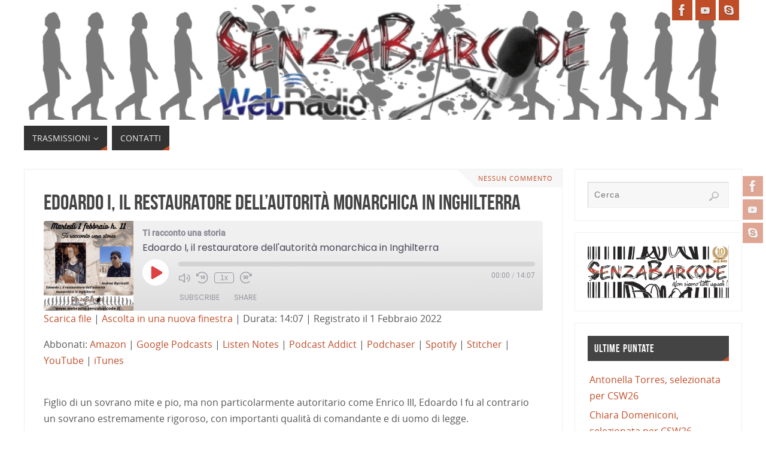

--- FILE ---
content_type: text/html; charset=UTF-8
request_url: https://webradio.senzabarcode.it/tag/edoardo-i/
body_size: 17331
content:
<!DOCTYPE html>
<html lang="it-IT">
<head>

<meta http-equiv="X-UA-Compatible" content="IE=edge,chrome=1" /><meta name="viewport" content="width=device-width, user-scalable=yes, initial-scale=1.0, minimum-scale=1.0, maximum-scale=3.0">
<meta http-equiv="Content-Type" content="text/html; charset=UTF-8" />
<link rel="profile" href="https://gmpg.org/xfn/11" />
<link rel="pingback" href="https://webradio.senzabarcode.it/xmlrpc.php" />
<meta name='robots' content='index, follow, max-image-preview:large, max-snippet:-1, max-video-preview:-1' />
	<style>img:is([sizes="auto" i], [sizes^="auto," i]) { contain-intrinsic-size: 3000px 1500px }</style>
	<!-- Jetpack Site Verification Tags -->
<meta name="google-site-verification" content="google358870956a146717" />
<meta name="msvalidate.01" content="86c8bc965a6142e49ed27f0d52f01207" />
<meta name="p:domain_verify" content="02cf59551c02c2fc30892272fa68b24f" />
<meta name="yandex-verification" content="dbd580d5aa11a43f" />

	<!-- This site is optimized with the Yoast SEO plugin v26.8 - https://yoast.com/product/yoast-seo-wordpress/ -->
	<title>Edoardo I Archivi - WebRadio</title>
	<link rel="canonical" href="https://webradio.senzabarcode.it/tag/edoardo-i/" />
	<meta property="og:locale" content="it_IT" />
	<meta property="og:type" content="article" />
	<meta property="og:title" content="Edoardo I Archivi - WebRadio" />
	<meta property="og:url" content="https://webradio.senzabarcode.it/tag/edoardo-i/" />
	<meta property="og:site_name" content="WebRadio" />
	<meta name="twitter:card" content="summary_large_image" />
	<meta name="twitter:site" content="@senzabarcode" />
	<script type="application/ld+json" class="yoast-schema-graph">{"@context":"https://schema.org","@graph":[{"@type":"CollectionPage","@id":"https://webradio.senzabarcode.it/tag/edoardo-i/","url":"https://webradio.senzabarcode.it/tag/edoardo-i/","name":"Edoardo I Archivi - WebRadio","isPartOf":{"@id":"https://webradio.senzabarcode.it/#website"},"primaryImageOfPage":{"@id":"https://webradio.senzabarcode.it/tag/edoardo-i/#primaryimage"},"image":{"@id":"https://webradio.senzabarcode.it/tag/edoardo-i/#primaryimage"},"thumbnailUrl":"https://i0.wp.com/webradio.senzabarcode.it/wp-content/uploads/2022/01/Edoardo-I-il-restauratore-dellautorita-monarchica-in-Inghilterra.png?fit=1400%2C1400&ssl=1","breadcrumb":{"@id":"https://webradio.senzabarcode.it/tag/edoardo-i/#breadcrumb"},"inLanguage":"it-IT"},{"@type":"ImageObject","inLanguage":"it-IT","@id":"https://webradio.senzabarcode.it/tag/edoardo-i/#primaryimage","url":"https://i0.wp.com/webradio.senzabarcode.it/wp-content/uploads/2022/01/Edoardo-I-il-restauratore-dellautorita-monarchica-in-Inghilterra.png?fit=1400%2C1400&ssl=1","contentUrl":"https://i0.wp.com/webradio.senzabarcode.it/wp-content/uploads/2022/01/Edoardo-I-il-restauratore-dellautorita-monarchica-in-Inghilterra.png?fit=1400%2C1400&ssl=1","width":1400,"height":1400,"caption":"Figlio di un sovrano mite e pio, ma non particolarmente autoritario come Enrico III, Edoardo I fu al contrario un sovrano rigoroso"},{"@type":"BreadcrumbList","@id":"https://webradio.senzabarcode.it/tag/edoardo-i/#breadcrumb","itemListElement":[{"@type":"ListItem","position":1,"name":"Home","item":"https://webradio.senzabarcode.it/"},{"@type":"ListItem","position":2,"name":"Edoardo I"}]},{"@type":"WebSite","@id":"https://webradio.senzabarcode.it/#website","url":"https://webradio.senzabarcode.it/","name":"WebRadio","description":"La voce di SenzaBarcode","publisher":{"@id":"https://webradio.senzabarcode.it/#organization"},"potentialAction":[{"@type":"SearchAction","target":{"@type":"EntryPoint","urlTemplate":"https://webradio.senzabarcode.it/?s={search_term_string}"},"query-input":{"@type":"PropertyValueSpecification","valueRequired":true,"valueName":"search_term_string"}}],"inLanguage":"it-IT"},{"@type":"Organization","@id":"https://webradio.senzabarcode.it/#organization","name":"WebRadio SenzaBarcode","url":"https://webradio.senzabarcode.it/","logo":{"@type":"ImageObject","inLanguage":"it-IT","@id":"https://webradio.senzabarcode.it/#/schema/logo/image/","url":"https://i1.wp.com/webradio.senzabarcode.it/wp-content/uploads/2019/10/logo-tondo-webradio.png?fit=720%2C720&ssl=1","contentUrl":"https://i1.wp.com/webradio.senzabarcode.it/wp-content/uploads/2019/10/logo-tondo-webradio.png?fit=720%2C720&ssl=1","width":720,"height":720,"caption":"WebRadio SenzaBarcode"},"image":{"@id":"https://webradio.senzabarcode.it/#/schema/logo/image/"},"sameAs":["https://www.facebook.com/WebRadioSenzaBarcode","https://x.com/senzabarcode","https://www.instagram.com/senzabarcode/","https://www.linkedin.com/in/senzabarcode-non-siamo-tutti-uguali-8262445b/","https://www.youtube.com/SenzaBarcodeChanel"]}]}</script>
	<!-- / Yoast SEO plugin. -->


<link rel='dns-prefetch' href='//secure.gravatar.com' />
<link rel='dns-prefetch' href='//stats.wp.com' />
<link rel='dns-prefetch' href='//widgets.wp.com' />
<link rel='dns-prefetch' href='//s0.wp.com' />
<link rel='dns-prefetch' href='//0.gravatar.com' />
<link rel='dns-prefetch' href='//1.gravatar.com' />
<link rel='dns-prefetch' href='//2.gravatar.com' />
<link rel='dns-prefetch' href='//jetpack.wordpress.com' />
<link rel='dns-prefetch' href='//public-api.wordpress.com' />
<link rel='preconnect' href='//i0.wp.com' />
<link rel='preconnect' href='//c0.wp.com' />
<link rel="alternate" type="application/rss+xml" title="WebRadio &raquo; Feed" href="https://webradio.senzabarcode.it/feed/" />
<link rel="alternate" type="application/rss+xml" title="WebRadio &raquo; Feed dei commenti" href="https://webradio.senzabarcode.it/comments/feed/" />
<link rel="alternate" type="application/rss+xml" title="WebRadio &raquo; Edoardo I Feed del tag" href="https://webradio.senzabarcode.it/tag/edoardo-i/feed/" />
<script type="text/javascript">
/* <![CDATA[ */
window._wpemojiSettings = {"baseUrl":"https:\/\/s.w.org\/images\/core\/emoji\/16.0.1\/72x72\/","ext":".png","svgUrl":"https:\/\/s.w.org\/images\/core\/emoji\/16.0.1\/svg\/","svgExt":".svg","source":{"concatemoji":"https:\/\/webradio.senzabarcode.it\/wp-includes\/js\/wp-emoji-release.min.js?ver=875ecf98f166c63999505b96da39b480"}};
/*! This file is auto-generated */
!function(s,n){var o,i,e;function c(e){try{var t={supportTests:e,timestamp:(new Date).valueOf()};sessionStorage.setItem(o,JSON.stringify(t))}catch(e){}}function p(e,t,n){e.clearRect(0,0,e.canvas.width,e.canvas.height),e.fillText(t,0,0);var t=new Uint32Array(e.getImageData(0,0,e.canvas.width,e.canvas.height).data),a=(e.clearRect(0,0,e.canvas.width,e.canvas.height),e.fillText(n,0,0),new Uint32Array(e.getImageData(0,0,e.canvas.width,e.canvas.height).data));return t.every(function(e,t){return e===a[t]})}function u(e,t){e.clearRect(0,0,e.canvas.width,e.canvas.height),e.fillText(t,0,0);for(var n=e.getImageData(16,16,1,1),a=0;a<n.data.length;a++)if(0!==n.data[a])return!1;return!0}function f(e,t,n,a){switch(t){case"flag":return n(e,"\ud83c\udff3\ufe0f\u200d\u26a7\ufe0f","\ud83c\udff3\ufe0f\u200b\u26a7\ufe0f")?!1:!n(e,"\ud83c\udde8\ud83c\uddf6","\ud83c\udde8\u200b\ud83c\uddf6")&&!n(e,"\ud83c\udff4\udb40\udc67\udb40\udc62\udb40\udc65\udb40\udc6e\udb40\udc67\udb40\udc7f","\ud83c\udff4\u200b\udb40\udc67\u200b\udb40\udc62\u200b\udb40\udc65\u200b\udb40\udc6e\u200b\udb40\udc67\u200b\udb40\udc7f");case"emoji":return!a(e,"\ud83e\udedf")}return!1}function g(e,t,n,a){var r="undefined"!=typeof WorkerGlobalScope&&self instanceof WorkerGlobalScope?new OffscreenCanvas(300,150):s.createElement("canvas"),o=r.getContext("2d",{willReadFrequently:!0}),i=(o.textBaseline="top",o.font="600 32px Arial",{});return e.forEach(function(e){i[e]=t(o,e,n,a)}),i}function t(e){var t=s.createElement("script");t.src=e,t.defer=!0,s.head.appendChild(t)}"undefined"!=typeof Promise&&(o="wpEmojiSettingsSupports",i=["flag","emoji"],n.supports={everything:!0,everythingExceptFlag:!0},e=new Promise(function(e){s.addEventListener("DOMContentLoaded",e,{once:!0})}),new Promise(function(t){var n=function(){try{var e=JSON.parse(sessionStorage.getItem(o));if("object"==typeof e&&"number"==typeof e.timestamp&&(new Date).valueOf()<e.timestamp+604800&&"object"==typeof e.supportTests)return e.supportTests}catch(e){}return null}();if(!n){if("undefined"!=typeof Worker&&"undefined"!=typeof OffscreenCanvas&&"undefined"!=typeof URL&&URL.createObjectURL&&"undefined"!=typeof Blob)try{var e="postMessage("+g.toString()+"("+[JSON.stringify(i),f.toString(),p.toString(),u.toString()].join(",")+"));",a=new Blob([e],{type:"text/javascript"}),r=new Worker(URL.createObjectURL(a),{name:"wpTestEmojiSupports"});return void(r.onmessage=function(e){c(n=e.data),r.terminate(),t(n)})}catch(e){}c(n=g(i,f,p,u))}t(n)}).then(function(e){for(var t in e)n.supports[t]=e[t],n.supports.everything=n.supports.everything&&n.supports[t],"flag"!==t&&(n.supports.everythingExceptFlag=n.supports.everythingExceptFlag&&n.supports[t]);n.supports.everythingExceptFlag=n.supports.everythingExceptFlag&&!n.supports.flag,n.DOMReady=!1,n.readyCallback=function(){n.DOMReady=!0}}).then(function(){return e}).then(function(){var e;n.supports.everything||(n.readyCallback(),(e=n.source||{}).concatemoji?t(e.concatemoji):e.wpemoji&&e.twemoji&&(t(e.twemoji),t(e.wpemoji)))}))}((window,document),window._wpemojiSettings);
/* ]]> */
</script>
<style id='wp-emoji-styles-inline-css' type='text/css'>

	img.wp-smiley, img.emoji {
		display: inline !important;
		border: none !important;
		box-shadow: none !important;
		height: 1em !important;
		width: 1em !important;
		margin: 0 0.07em !important;
		vertical-align: -0.1em !important;
		background: none !important;
		padding: 0 !important;
	}
</style>
<link rel='stylesheet' id='wp-block-library-css' href='https://c0.wp.com/c/6.8.3/wp-includes/css/dist/block-library/style.min.css' type='text/css' media='all' />
<style id='classic-theme-styles-inline-css' type='text/css'>
/*! This file is auto-generated */
.wp-block-button__link{color:#fff;background-color:#32373c;border-radius:9999px;box-shadow:none;text-decoration:none;padding:calc(.667em + 2px) calc(1.333em + 2px);font-size:1.125em}.wp-block-file__button{background:#32373c;color:#fff;text-decoration:none}
</style>
<link rel='stylesheet' id='mediaelement-css' href='https://c0.wp.com/c/6.8.3/wp-includes/js/mediaelement/mediaelementplayer-legacy.min.css' type='text/css' media='all' />
<link rel='stylesheet' id='wp-mediaelement-css' href='https://c0.wp.com/c/6.8.3/wp-includes/js/mediaelement/wp-mediaelement.min.css' type='text/css' media='all' />
<style id='jetpack-sharing-buttons-style-inline-css' type='text/css'>
.jetpack-sharing-buttons__services-list{display:flex;flex-direction:row;flex-wrap:wrap;gap:0;list-style-type:none;margin:5px;padding:0}.jetpack-sharing-buttons__services-list.has-small-icon-size{font-size:12px}.jetpack-sharing-buttons__services-list.has-normal-icon-size{font-size:16px}.jetpack-sharing-buttons__services-list.has-large-icon-size{font-size:24px}.jetpack-sharing-buttons__services-list.has-huge-icon-size{font-size:36px}@media print{.jetpack-sharing-buttons__services-list{display:none!important}}.editor-styles-wrapper .wp-block-jetpack-sharing-buttons{gap:0;padding-inline-start:0}ul.jetpack-sharing-buttons__services-list.has-background{padding:1.25em 2.375em}
</style>
<style id='global-styles-inline-css' type='text/css'>
:root{--wp--preset--aspect-ratio--square: 1;--wp--preset--aspect-ratio--4-3: 4/3;--wp--preset--aspect-ratio--3-4: 3/4;--wp--preset--aspect-ratio--3-2: 3/2;--wp--preset--aspect-ratio--2-3: 2/3;--wp--preset--aspect-ratio--16-9: 16/9;--wp--preset--aspect-ratio--9-16: 9/16;--wp--preset--color--black: #000000;--wp--preset--color--cyan-bluish-gray: #abb8c3;--wp--preset--color--white: #ffffff;--wp--preset--color--pale-pink: #f78da7;--wp--preset--color--vivid-red: #cf2e2e;--wp--preset--color--luminous-vivid-orange: #ff6900;--wp--preset--color--luminous-vivid-amber: #fcb900;--wp--preset--color--light-green-cyan: #7bdcb5;--wp--preset--color--vivid-green-cyan: #00d084;--wp--preset--color--pale-cyan-blue: #8ed1fc;--wp--preset--color--vivid-cyan-blue: #0693e3;--wp--preset--color--vivid-purple: #9b51e0;--wp--preset--color--bbp-white-100: #ffffff;--wp--preset--color--bbp-black-100: #000000;--wp--preset--gradient--vivid-cyan-blue-to-vivid-purple: linear-gradient(135deg,rgba(6,147,227,1) 0%,rgb(155,81,224) 100%);--wp--preset--gradient--light-green-cyan-to-vivid-green-cyan: linear-gradient(135deg,rgb(122,220,180) 0%,rgb(0,208,130) 100%);--wp--preset--gradient--luminous-vivid-amber-to-luminous-vivid-orange: linear-gradient(135deg,rgba(252,185,0,1) 0%,rgba(255,105,0,1) 100%);--wp--preset--gradient--luminous-vivid-orange-to-vivid-red: linear-gradient(135deg,rgba(255,105,0,1) 0%,rgb(207,46,46) 100%);--wp--preset--gradient--very-light-gray-to-cyan-bluish-gray: linear-gradient(135deg,rgb(238,238,238) 0%,rgb(169,184,195) 100%);--wp--preset--gradient--cool-to-warm-spectrum: linear-gradient(135deg,rgb(74,234,220) 0%,rgb(151,120,209) 20%,rgb(207,42,186) 40%,rgb(238,44,130) 60%,rgb(251,105,98) 80%,rgb(254,248,76) 100%);--wp--preset--gradient--blush-light-purple: linear-gradient(135deg,rgb(255,206,236) 0%,rgb(152,150,240) 100%);--wp--preset--gradient--blush-bordeaux: linear-gradient(135deg,rgb(254,205,165) 0%,rgb(254,45,45) 50%,rgb(107,0,62) 100%);--wp--preset--gradient--luminous-dusk: linear-gradient(135deg,rgb(255,203,112) 0%,rgb(199,81,192) 50%,rgb(65,88,208) 100%);--wp--preset--gradient--pale-ocean: linear-gradient(135deg,rgb(255,245,203) 0%,rgb(182,227,212) 50%,rgb(51,167,181) 100%);--wp--preset--gradient--electric-grass: linear-gradient(135deg,rgb(202,248,128) 0%,rgb(113,206,126) 100%);--wp--preset--gradient--midnight: linear-gradient(135deg,rgb(2,3,129) 0%,rgb(40,116,252) 100%);--wp--preset--font-size--small: 13px;--wp--preset--font-size--medium: 20px;--wp--preset--font-size--large: 36px;--wp--preset--font-size--x-large: 42px;--wp--preset--spacing--20: 0.44rem;--wp--preset--spacing--30: 0.67rem;--wp--preset--spacing--40: 1rem;--wp--preset--spacing--50: 1.5rem;--wp--preset--spacing--60: 2.25rem;--wp--preset--spacing--70: 3.38rem;--wp--preset--spacing--80: 5.06rem;--wp--preset--shadow--natural: 6px 6px 9px rgba(0, 0, 0, 0.2);--wp--preset--shadow--deep: 12px 12px 50px rgba(0, 0, 0, 0.4);--wp--preset--shadow--sharp: 6px 6px 0px rgba(0, 0, 0, 0.2);--wp--preset--shadow--outlined: 6px 6px 0px -3px rgba(255, 255, 255, 1), 6px 6px rgba(0, 0, 0, 1);--wp--preset--shadow--crisp: 6px 6px 0px rgba(0, 0, 0, 1);}:where(.is-layout-flex){gap: 0.5em;}:where(.is-layout-grid){gap: 0.5em;}body .is-layout-flex{display: flex;}.is-layout-flex{flex-wrap: wrap;align-items: center;}.is-layout-flex > :is(*, div){margin: 0;}body .is-layout-grid{display: grid;}.is-layout-grid > :is(*, div){margin: 0;}:where(.wp-block-columns.is-layout-flex){gap: 2em;}:where(.wp-block-columns.is-layout-grid){gap: 2em;}:where(.wp-block-post-template.is-layout-flex){gap: 1.25em;}:where(.wp-block-post-template.is-layout-grid){gap: 1.25em;}.has-black-color{color: var(--wp--preset--color--black) !important;}.has-cyan-bluish-gray-color{color: var(--wp--preset--color--cyan-bluish-gray) !important;}.has-white-color{color: var(--wp--preset--color--white) !important;}.has-pale-pink-color{color: var(--wp--preset--color--pale-pink) !important;}.has-vivid-red-color{color: var(--wp--preset--color--vivid-red) !important;}.has-luminous-vivid-orange-color{color: var(--wp--preset--color--luminous-vivid-orange) !important;}.has-luminous-vivid-amber-color{color: var(--wp--preset--color--luminous-vivid-amber) !important;}.has-light-green-cyan-color{color: var(--wp--preset--color--light-green-cyan) !important;}.has-vivid-green-cyan-color{color: var(--wp--preset--color--vivid-green-cyan) !important;}.has-pale-cyan-blue-color{color: var(--wp--preset--color--pale-cyan-blue) !important;}.has-vivid-cyan-blue-color{color: var(--wp--preset--color--vivid-cyan-blue) !important;}.has-vivid-purple-color{color: var(--wp--preset--color--vivid-purple) !important;}.has-black-background-color{background-color: var(--wp--preset--color--black) !important;}.has-cyan-bluish-gray-background-color{background-color: var(--wp--preset--color--cyan-bluish-gray) !important;}.has-white-background-color{background-color: var(--wp--preset--color--white) !important;}.has-pale-pink-background-color{background-color: var(--wp--preset--color--pale-pink) !important;}.has-vivid-red-background-color{background-color: var(--wp--preset--color--vivid-red) !important;}.has-luminous-vivid-orange-background-color{background-color: var(--wp--preset--color--luminous-vivid-orange) !important;}.has-luminous-vivid-amber-background-color{background-color: var(--wp--preset--color--luminous-vivid-amber) !important;}.has-light-green-cyan-background-color{background-color: var(--wp--preset--color--light-green-cyan) !important;}.has-vivid-green-cyan-background-color{background-color: var(--wp--preset--color--vivid-green-cyan) !important;}.has-pale-cyan-blue-background-color{background-color: var(--wp--preset--color--pale-cyan-blue) !important;}.has-vivid-cyan-blue-background-color{background-color: var(--wp--preset--color--vivid-cyan-blue) !important;}.has-vivid-purple-background-color{background-color: var(--wp--preset--color--vivid-purple) !important;}.has-black-border-color{border-color: var(--wp--preset--color--black) !important;}.has-cyan-bluish-gray-border-color{border-color: var(--wp--preset--color--cyan-bluish-gray) !important;}.has-white-border-color{border-color: var(--wp--preset--color--white) !important;}.has-pale-pink-border-color{border-color: var(--wp--preset--color--pale-pink) !important;}.has-vivid-red-border-color{border-color: var(--wp--preset--color--vivid-red) !important;}.has-luminous-vivid-orange-border-color{border-color: var(--wp--preset--color--luminous-vivid-orange) !important;}.has-luminous-vivid-amber-border-color{border-color: var(--wp--preset--color--luminous-vivid-amber) !important;}.has-light-green-cyan-border-color{border-color: var(--wp--preset--color--light-green-cyan) !important;}.has-vivid-green-cyan-border-color{border-color: var(--wp--preset--color--vivid-green-cyan) !important;}.has-pale-cyan-blue-border-color{border-color: var(--wp--preset--color--pale-cyan-blue) !important;}.has-vivid-cyan-blue-border-color{border-color: var(--wp--preset--color--vivid-cyan-blue) !important;}.has-vivid-purple-border-color{border-color: var(--wp--preset--color--vivid-purple) !important;}.has-vivid-cyan-blue-to-vivid-purple-gradient-background{background: var(--wp--preset--gradient--vivid-cyan-blue-to-vivid-purple) !important;}.has-light-green-cyan-to-vivid-green-cyan-gradient-background{background: var(--wp--preset--gradient--light-green-cyan-to-vivid-green-cyan) !important;}.has-luminous-vivid-amber-to-luminous-vivid-orange-gradient-background{background: var(--wp--preset--gradient--luminous-vivid-amber-to-luminous-vivid-orange) !important;}.has-luminous-vivid-orange-to-vivid-red-gradient-background{background: var(--wp--preset--gradient--luminous-vivid-orange-to-vivid-red) !important;}.has-very-light-gray-to-cyan-bluish-gray-gradient-background{background: var(--wp--preset--gradient--very-light-gray-to-cyan-bluish-gray) !important;}.has-cool-to-warm-spectrum-gradient-background{background: var(--wp--preset--gradient--cool-to-warm-spectrum) !important;}.has-blush-light-purple-gradient-background{background: var(--wp--preset--gradient--blush-light-purple) !important;}.has-blush-bordeaux-gradient-background{background: var(--wp--preset--gradient--blush-bordeaux) !important;}.has-luminous-dusk-gradient-background{background: var(--wp--preset--gradient--luminous-dusk) !important;}.has-pale-ocean-gradient-background{background: var(--wp--preset--gradient--pale-ocean) !important;}.has-electric-grass-gradient-background{background: var(--wp--preset--gradient--electric-grass) !important;}.has-midnight-gradient-background{background: var(--wp--preset--gradient--midnight) !important;}.has-small-font-size{font-size: var(--wp--preset--font-size--small) !important;}.has-medium-font-size{font-size: var(--wp--preset--font-size--medium) !important;}.has-large-font-size{font-size: var(--wp--preset--font-size--large) !important;}.has-x-large-font-size{font-size: var(--wp--preset--font-size--x-large) !important;}
:where(.wp-block-post-template.is-layout-flex){gap: 1.25em;}:where(.wp-block-post-template.is-layout-grid){gap: 1.25em;}
:where(.wp-block-columns.is-layout-flex){gap: 2em;}:where(.wp-block-columns.is-layout-grid){gap: 2em;}
:root :where(.wp-block-pullquote){font-size: 1.5em;line-height: 1.6;}
</style>
<link rel='stylesheet' id='wp-date-remover-css' href='//webradio.senzabarcode.it/wp-content/plugins/wp-date-remover/public/css/wp-date-remover-public.css?ver=1.0.0' type='text/css' media='all' />
<link rel='stylesheet' id='cmplz-general-css' href='//webradio.senzabarcode.it/wp-content/cache/wpfc-minified/13n01r1c/40k3x.css' type='text/css' media='all' />
<link rel='stylesheet' id='parabola-fonts-css' href='//webradio.senzabarcode.it/wp-content/cache/wpfc-minified/q2v31ya/bkjg8.css' type='text/css' media='all' />
<link rel='stylesheet' id='parabola-style-css' href='//webradio.senzabarcode.it/wp-content/cache/wpfc-minified/jylty68d/bkjg8.css' type='text/css' media='all' />
<style id='parabola-style-inline-css' type='text/css'>
#header, #main, .topmenu, #colophon, #footer2-inner { max-width: 1200px; } #container.one-column { } #container.two-columns-right #secondary { width:280px; float:right; } #container.two-columns-right #content { width:900px; float:left; } /*fallback*/ #container.two-columns-right #content { width:calc(100% - 300px); float:left; } #container.two-columns-left #primary { width:280px; float:left; } #container.two-columns-left #content { width:900px; float:right; } /*fallback*/ #container.two-columns-left #content { width:-moz-calc(100% - 300px); float:right; width:-webkit-calc(100% - 300px); width:calc(100% - 300px); } #container.three-columns-right .sidey { width:140px; float:left; } #container.three-columns-right #primary { margin-left:20px; margin-right:20px; } #container.three-columns-right #content { width:880px; float:left; } /*fallback*/ #container.three-columns-right #content { width:-moz-calc(100% - 320px); float:left; width:-webkit-calc(100% - 320px); width:calc(100% - 320px);} #container.three-columns-left .sidey { width:140px; float:left; } #container.three-columns-left #secondary {margin-left:20px; margin-right:20px; } #container.three-columns-left #content { width:880px; float:right;} /*fallback*/ #container.three-columns-left #content { width:-moz-calc(100% - 320px); float:right; width:-webkit-calc(100% - 320px); width:calc(100% - 320px); } #container.three-columns-sided .sidey { width:140px; float:left; } #container.three-columns-sided #secondary { float:right; } #container.three-columns-sided #content { width:880px; float:right; /*fallback*/ width:-moz-calc(100% - 320px); float:right; width:-webkit-calc(100% - 320px); float:right; width:calc(100% - 320px); float:right; margin: 0 160px 0 -1200px; } body { font-family: "Open Sans"; } #content h1.entry-title a, #content h2.entry-title a, #content h1.entry-title , #content h2.entry-title, #frontpage .nivo-caption h3, .column-header-image, .column-header-noimage, .columnmore { font-family: "Bebas Neue"; } .widget-title, .widget-title a { line-height: normal; font-family: "Bebas Neue"; } .entry-content h1, .entry-content h2, .entry-content h3, .entry-content h4, .entry-content h5, .entry-content h6, h3#comments-title, #comments #reply-title { font-family: "Yanone Kaffeesatz Regular"; } #site-title span a { font-family: "Bebas Neue"; } #access ul li a, #access ul li a span { font-family: "Open Sans"; } body { color: #555555; background-color: #F3F3EE } a { color: #BF4D28; } a:hover { color: #E6AC27; } #header-full { background-color: #FFFFFF; } #site-title span a { color:#BF4D28; } #site-description { color:#999999; } .socials a { background-color: #BF4D28; } .socials .socials-hover { background-color: #333333; } .breadcrumbs:before { border-color: transparent transparent transparent #555555; } #access a, #nav-toggle span { color: #EEEEEE; background-color: #333333; } @media (max-width: 650px) { #access, #nav-toggle { background-color: #333333; } } #access a:hover { color: #E6AC27; background-color: #444444; } #access > .menu > ul > li > a:after, #access > .menu > ul ul:after { border-color: transparent transparent #BF4D28 transparent; } #access ul li:hover a:after { border-bottom-color:#E6AC27;} #access ul li.current_page_item > a, #access ul li.current-menu-item > a, /*#access ul li.current_page_parent > a, #access ul li.current-menu-parent > a,*/ #access ul li.current_page_ancestor > a, #access ul li.current-menu-ancestor > a { color: #FFFFFF; background-color: #000000; } #access ul li.current_page_item > a:hover, #access ul li.current-menu-item > a:hover, /*#access ul li.current_page_parent > a:hover, #access ul li.current-menu-parent > a:hover,*/ #access ul li.current_page_ancestor > a:hover, #access ul li.current-menu-ancestor > a:hover { color: #E6AC27; } #access ul ul { box-shadow: 3px 3px 0 rgba(102,102,102,0.3); } .topmenu ul li a { color: ; } .topmenu ul li a:after { border-color: #BF4D28 transparent transparent transparent; } .topmenu ul li a:hover:after {border-top-color:#E6AC27} .topmenu ul li a:hover { color: #BF4D28; background-color: ; } div.post, div.page, div.hentry, div.product, div[class^='post-'], #comments, .comments, .column-text, .column-image, #srights, #slefts, #front-text3, #front-text4, .page-title, .page-header, article.post, article.page, article.hentry, .contentsearch, #author-info, #nav-below, .yoyo > li, .woocommerce #mainwoo { background-color: #FFFFFF; } div.post, div.page, div.hentry, .sidey .widget-container, #comments, .commentlist .comment-body, article.post, article.page, article.hentry, #nav-below, .page-header, .yoyo > li, #front-text3, #front-text4 { border-color: #EEEEEE; } #author-info, #entry-author-info { border-color: #F7F7F7; } #entry-author-info #author-avatar, #author-info #author-avatar { border-color: #EEEEEE; } article.sticky:hover { border-color: rgba(230,172,39,.6); } .sidey .widget-container { color: #333333; background-color: #FFFFFF; } .sidey .widget-title { color: #FFFFFF; background-color: #444444; } .sidey .widget-title:after { border-color: transparent transparent #BF4D28; } .sidey .widget-container a { color: #BF4D28; } .sidey .widget-container a:hover { color: #E6AC27; } .entry-content h1, .entry-content h2, .entry-content h3, .entry-content h4, .entry-content h5, .entry-content h6 { color: #444444; } .entry-title, .entry-title a, .page-title { color: #444444; } .entry-title a:hover { color: #000000; } #content h3.entry-format { color: #EEEEEE; background-color: #333333; border-color: #333333; } #content h3.entry-format { color: #EEEEEE; background-color: #333333; border-color: #333333; } .comments-link { background-color: #F7F7F7; } .comments-link:before { border-color: #F7F7F7 transparent transparent; } #footer { color: #AAAAAA; background-color: #1A1917; } #footer2 { color: #AAAAAA; background-color: #131211; border-color:rgba(255,255,255,.1); } #footer a { color: #BF4D28; } #footer a:hover { color: #E6AC27; } #footer2 a { color: #BF4D28; } #footer2 a:hover { color: #E6AC27; } #footer .widget-container { color: #333333; background-color: #FFFFFF; } #footer .widget-title { color: #FFFFFF; background-color: #444444; } #footer .widget-title:after { border-color: transparent transparent #BF4D28; } .footermenu ul li a:after { border-color: transparent transparent #BF4D28 transparent; } a.continue-reading-link { color:#EEEEEE !important; background:#333333; border-color:#EEEEEE; } a.continue-reading-link:hover { background-color:#BF4D28; } .button, #respond .form-submit input#submit { background-color: #F7F7F7; border-color: #EEEEEE; } .button:hover, #respond .form-submit input#submit:hover { border-color: #CCCCCC; } .entry-content tr th, .entry-content thead th { color: #FFFFFF; background-color: #444444; } .entry-content fieldset, .entry-content tr td { border-color: #CCCCCC; } hr { background-color: #CCCCCC; } input[type="text"], input[type="password"], input[type="email"], textarea, select, input[type="color"],input[type="date"],input[type="datetime"],input[type="datetime-local"],input[type="month"],input[type="number"],input[type="range"], input[type="search"],input[type="tel"],input[type="time"],input[type="url"],input[type="week"] { background-color: #F7F7F7; border-color: #CCCCCC #EEEEEE #EEEEEE #CCCCCC; color: #555555; } input[type="submit"], input[type="reset"] { color: #555555; background-color: #F7F7F7; border-color: #EEEEEE;} input[type="text"]:hover, input[type="password"]:hover, input[type="email"]:hover, textarea:hover, input[type="color"]:hover, input[type="date"]:hover, input[type="datetime"]:hover, input[type="datetime-local"]:hover, input[type="month"]:hover, input[type="number"]:hover, input[type="range"]:hover, input[type="search"]:hover, input[type="tel"]:hover, input[type="time"]:hover, input[type="url"]:hover, input[type="week"]:hover { background-color: rgb(247,247,247); background-color: rgba(247,247,247,0.4); } .entry-content code { border-color: #CCCCCC; background-color: #F7F7F7; } .entry-content pre { background-color: #F7F7F7; } .entry-content blockquote { border-color: #BF4D28; background-color: #F7F7F7; } abbr, acronym { border-color: #555555; } span.edit-link { color: #555555; background-color: #EEEEEE; border-color: #F7F7F7; } .meta-border .entry-meta span, .meta-border .entry-utility span.bl_posted { border-color: #F7F7F7; } .meta-accented .entry-meta span, .meta-accented .entry-utility span.bl_posted { background-color: #EEEEEE; border-color: #F7F7F7; } .comment-meta a { color: #999999; } .comment-author { background-color: #F7F7F7; } .comment-details:after { border-color: transparent transparent transparent #F7F7F7; } .comment:hover > div > .comment-author { background-color: #EEEEEE; } .comment:hover > div > .comment-author .comment-details:after { border-color: transparent transparent transparent #EEEEEE; } #respond .form-allowed-tags { color: #999999; } .comment .reply a { border-color: #EEEEEE; color: #555555;} .comment .reply a:hover { background-color: #EEEEEE } .nav-next a:hover, .nav-previous a:hover {background: #F7F7F7} .pagination .current { font-weight: bold; } .pagination span, .pagination a { background-color: #FFFFFF; } .pagination a:hover { background-color: #333333;color:#BF4D28} .page-link em {background-color: #333333; color:#BF4D28;} .page-link a em {color:#E6AC27;} .page-link a:hover em {background-color:#444444;} #searchform input[type="text"] {color:#999999;} #toTop {border-color:transparent transparent #131211;} #toTop:after {border-color:transparent transparent #FFFFFF;} #toTop:hover:after {border-bottom-color:#BF4D28;} .caption-accented .wp-caption { background-color:rgb(191,77,40); background-color:rgba(191,77,40,0.8); color:#FFFFFF} .meta-themed .entry-meta span { color: #999999; background-color: #F7F7F7; border-color: #EEEEEE; } .meta-themed .entry-meta span:hover { background-color: #EEEEEE; } .meta-themed .entry-meta span a:hover { color: #555555; } .entry-content, .entry-summary, #front-text3, #front-text4 { text-align:Default ; } html { font-size:16px; line-height:1.7em; } #content h1.entry-title, #content h2.entry-title { font-size:36px ;} .widget-title, .widget-title a { font-size:18px ;} .entry-content h1 { font-size: 2.676em; } #frontpage h1 { font-size: 2.076em; } .entry-content h2 { font-size: 2.352em; } #frontpage h2 { font-size: 1.752em; } .entry-content h3 { font-size: 2.028em; } #frontpage h3 { font-size: 1.428em; } .entry-content h4 { font-size: 1.704em; } #frontpage h4 { font-size: 1.104em; } .entry-content h5 { font-size: 1.38em; } #frontpage h5 { font-size: 0.78em; } .entry-content h6 { font-size: 1.056em; } #frontpage h6 { font-size: 0.456em; } #site-title span a { font-size:48px ;} #access ul li a { font-size:14px ;} #access ul ul ul a {font-size:12px;} .nocomments, .nocomments2 {display:none;} #header-container > div:first-child { margin:40px 0 0 0px;} .page h1.entry-title, .home .page h2.entry-title { display:none; } header.page-header, .archive h1.page-title { display:none; } .entry-content p, .entry-content ul, .entry-content ol, .entry-content dd, .entry-content pre, .entry-content hr, .commentlist p { margin-bottom: 1.0em; } #header-widget-area { width: 33%; } #branding { height:200px; } @media (max-width: 800px) { #content h1.entry-title, #content h2.entry-title { font-size:34.2px ; } #site-title span a { font-size:43.2px;} } @media (max-width: 650px) { #content h1.entry-title, #content h2.entry-title {font-size:32.4px ;} #site-title span a { font-size:38.4px;} } @media (max-width: 480px) { #site-title span a { font-size:28.8px;} } 
</style>
<link rel='stylesheet' id='parabola-mobile-css' href='//webradio.senzabarcode.it/wp-content/cache/wpfc-minified/k0lt75h1/bkjg8.css' type='text/css' media='all' />
<link rel='stylesheet' id='jetpack_likes-css' href='https://c0.wp.com/p/jetpack/15.4/modules/likes/style.css' type='text/css' media='all' />
<link rel='stylesheet' id='wp-add-custom-css-css' href='//webradio.senzabarcode.it/wp-content/cache/wpfc-minified/2mw399d9/fggqk.css' type='text/css' media='all' />
<script type="text/javascript" src="https://webradio.senzabarcode.it/wp-content/plugins/google-analytics-for-wordpress/assets/js/frontend-gtag.min.js?ver=9.9.0" id="monsterinsights-frontend-script-js" async="async" data-wp-strategy="async"></script>
<script data-cfasync="false" data-wpfc-render="false" type="text/javascript" id='monsterinsights-frontend-script-js-extra'>/* <![CDATA[ */
var monsterinsights_frontend = {"js_events_tracking":"true","download_extensions":"doc,pdf,ppt,zip,xls,docx,pptx,xlsx","inbound_paths":"[{\"path\":\"\\\/go\\\/\",\"label\":\"affiliate\"},{\"path\":\"\\\/recommend\\\/\",\"label\":\"affiliate\"}]","home_url":"https:\/\/webradio.senzabarcode.it","hash_tracking":"false","v4_id":"G-FXPDC6GHFM"};/* ]]> */
</script>
<script type="text/javascript" src="https://c0.wp.com/c/6.8.3/wp-includes/js/jquery/jquery.min.js" id="jquery-core-js"></script>
<script type="text/javascript" src="https://c0.wp.com/c/6.8.3/wp-includes/js/jquery/jquery-migrate.min.js" id="jquery-migrate-js"></script>
<script type="text/javascript" src="https://webradio.senzabarcode.it/wp-content/plugins/wp-date-remover/public/js/wp-date-remover-public.js?ver=1.0.0" id="wp-date-remover-js"></script>
<script type="text/javascript" id="parabola-frontend-js-extra">
/* <![CDATA[ */
var parabola_settings = {"masonry":"0","magazine":"0","mobile":"1","fitvids":"1"};
/* ]]> */
</script>
<script type="text/javascript" src="https://webradio.senzabarcode.it/wp-content/themes/parabola/js/frontend.js?ver=2.4.2" id="parabola-frontend-js"></script>
<link rel="https://api.w.org/" href="https://webradio.senzabarcode.it/wp-json/" /><link rel="alternate" title="JSON" type="application/json" href="https://webradio.senzabarcode.it/wp-json/wp/v2/tags/654" /><link rel="EditURI" type="application/rsd+xml" title="RSD" href="https://webradio.senzabarcode.it/xmlrpc.php?rsd" />

<link rel="alternate" type="application/rss+xml" title="Feed RSS del podcast" href="https://webradio.senzabarcode.it/feed/podcast" />

	<style>img#wpstats{display:none}</style>
		<style type="text/css" id="custom-background-css">
body.custom-background { background-color: #ffffff; }
</style>
	<link rel="icon" href="https://i0.wp.com/webradio.senzabarcode.it/wp-content/uploads/2019/10/cropped-evolution-4.png?fit=32%2C32&#038;ssl=1" sizes="32x32" />
<link rel="icon" href="https://i0.wp.com/webradio.senzabarcode.it/wp-content/uploads/2019/10/cropped-evolution-4.png?fit=192%2C192&#038;ssl=1" sizes="192x192" />
<link rel="apple-touch-icon" href="https://i0.wp.com/webradio.senzabarcode.it/wp-content/uploads/2019/10/cropped-evolution-4.png?fit=180%2C180&#038;ssl=1" />
<meta name="msapplication-TileImage" content="https://i0.wp.com/webradio.senzabarcode.it/wp-content/uploads/2019/10/cropped-evolution-4.png?fit=270%2C270&#038;ssl=1" />
<!--[if lt IE 9]>
<script>
document.createElement('header');
document.createElement('nav');
document.createElement('section');
document.createElement('article');
document.createElement('aside');
document.createElement('footer');
</script>
<![endif]-->
</head>
<body data-rsssl=1 data-cmplz=1 class="archive tag tag-edoardo-i tag-654 custom-background wp-custom-logo wp-theme-parabola parabola-image-one caption-light meta-light parabola_triagles parabola-menu-left">

<div id="toTop"> </div>
<div id="wrapper" class="hfeed">

<div class="socials" id="srights">
			<a  target="_blank"  rel="nofollow" href="https://www.facebook.com/WebRadioSenzaBarcode"
			class="socialicons social-Facebook" title="Facebook">
				<img alt="Facebook" src="https://webradio.senzabarcode.it/wp-content/themes/parabola/images/socials/Facebook.png" />
			</a>
			<a  target="_blank"  rel="nofollow" href="https://www.youtube.com/user/SenzaBarcodeChanel"
			class="socialicons social-YouTube" title="YouTube">
				<img alt="YouTube" src="https://webradio.senzabarcode.it/wp-content/themes/parabola/images/socials/YouTube.png" />
			</a>
			<a  rel="nofollow" href="callto://"
			class="socialicons social-Skype" title="Skype">
				<img alt="Skype" src="https://webradio.senzabarcode.it/wp-content/themes/parabola/images/socials/Skype.png" />
			</a></div>
<div id="header-full">

<header id="header">


		<div id="masthead">

			<div id="branding" role="banner" >

				<img id="bg_image" alt="WebRadio" title="WebRadio" src="https://webradio.senzabarcode.it/wp-content/uploads/2019/10/cropped-banner1800x310-4.png"  /><div id="header-container">
<div class="socials" id="sheader">
			<a  target="_blank"  rel="nofollow" href="https://www.facebook.com/WebRadioSenzaBarcode"
			class="socialicons social-Facebook" title="Facebook">
				<img alt="Facebook" src="https://webradio.senzabarcode.it/wp-content/themes/parabola/images/socials/Facebook.png" />
			</a>
			<a  target="_blank"  rel="nofollow" href="https://www.youtube.com/user/SenzaBarcodeChanel"
			class="socialicons social-YouTube" title="YouTube">
				<img alt="YouTube" src="https://webradio.senzabarcode.it/wp-content/themes/parabola/images/socials/YouTube.png" />
			</a>
			<a  rel="nofollow" href="callto://"
			class="socialicons social-Skype" title="Skype">
				<img alt="Skype" src="https://webradio.senzabarcode.it/wp-content/themes/parabola/images/socials/Skype.png" />
			</a></div></div>								<div style="clear:both;"></div>

			</div><!-- #branding -->
			<a id="nav-toggle"><span>&nbsp;</span></a>
			
			<nav id="access" class="jssafe" role="navigation">

					<div class="skip-link screen-reader-text"><a href="#content" title="Vai al contenuto">Vai al contenuto</a></div>
	<div class="menu"><ul id="prime_nav" class="menu"><li id="menu-item-89" class="menu-item menu-item-type-post_type menu-item-object-post menu-item-has-children menu-item-89"><a href="https://webradio.senzabarcode.it/palinsesto/"><span>Trasmissioni</span></a>
<ul class="sub-menu">
	<li id="menu-item-85" class="menu-item menu-item-type-custom menu-item-object-custom menu-item-home menu-item-85"><a href="https://webradio.senzabarcode.it/"><span>Home</span></a></li>
	<li id="menu-item-526" class="menu-item menu-item-type-taxonomy menu-item-object-series menu-item-526"><a href="https://webradio.senzabarcode.it/series/disputandum/"><span>Disputandum</span></a></li>
	<li id="menu-item-978" class="menu-item menu-item-type-taxonomy menu-item-object-series menu-item-978"><a href="https://webradio.senzabarcode.it/series/associazione-culturale-senzabarcode/"><span>Associazione culturale SenzaBarcode</span></a></li>
	<li id="menu-item-2234" class="menu-item menu-item-type-taxonomy menu-item-object-series menu-item-2234"><a href="https://webradio.senzabarcode.it/series/il-giudice-di-pinocchio/"><span>Il giudice di Pinocchio</span></a></li>
	<li id="menu-item-529" class="menu-item menu-item-type-taxonomy menu-item-object-series menu-item-529"><a href="https://webradio.senzabarcode.it/series/ilgustoconcandyvalentino/"><span>Il gusto con Candy Valentino</span></a></li>
	<li id="menu-item-1637" class="menu-item menu-item-type-taxonomy menu-item-object-series menu-item-1637"><a href="https://webradio.senzabarcode.it/series/legalquette/"><span>LegalQuette</span></a></li>
	<li id="menu-item-523" class="menu-item menu-item-type-taxonomy menu-item-object-series menu-item-523"><a href="https://webradio.senzabarcode.it/series/palcoscenico/"><span>Palcoscenico</span></a></li>
	<li id="menu-item-479" class="menu-item menu-item-type-taxonomy menu-item-object-series menu-item-479"><a href="https://webradio.senzabarcode.it/series/disabilitaebenessere/"><span>Disabilità e Benessere</span></a></li>
	<li id="menu-item-525" class="menu-item menu-item-type-taxonomy menu-item-object-series menu-item-525"><a href="https://webradio.senzabarcode.it/series/pyros/"><span>Pyros, il fuoco della cultura</span></a></li>
</ul>
</li>
<li id="menu-item-4729" class="menu-item menu-item-type-post_type menu-item-object-post menu-item-4729"><a href="https://webradio.senzabarcode.it/contatti/"><span>Contatti</span></a></li>
</ul></div>
			</nav><!-- #access -->

		</div><!-- #masthead -->

	<div style="clear:both;height:1px;width:1px;"> </div>

</header><!-- #header -->
</div><!-- #header-full -->
<div id="main">
	<div  id="forbottom" >
		
		<div style="clear:both;"> </div>

		
		<section id="container" class="two-columns-right">
	
			<div id="content" role="main">
						
			
				<header class="page-header">
					<h1 class="page-title">Tag: <span>Edoardo I</span></h1>									</header>
				
				<div class="content-masonry">
								
					
	<article id="post-3251" class="post-3251 podcast type-podcast status-publish has-post-thumbnail hentry tag-edoardo-i series-tiraccontounastoria">
				<div class="comments-link"><a href="https://webradio.senzabarcode.it/podcast/edoardo-i/#respond">Nessun commento</a></div>		<header class="entry-header">			
			<h2 class="entry-title">
				<a href="https://webradio.senzabarcode.it/podcast/edoardo-i/" title="Permalink a Edoardo I, il restauratore dell&#8217;autorità monarchica in Inghilterra" rel="bookmark">Edoardo I, il restauratore dell&#8217;autorità monarchica in Inghilterra</a>
			</h2>
			
		
		</header><!-- .entry-header -->
			  
						
												<div class="entry-content">
						<div class="podcast_player"><div id="4153244753" class="castos-player light-mode " tabindex="0" data-episode="3251" data-player_id="4153244753">
	<div class="player">
		<div class="player__main">
			<div class="player__artwork player__artwork-3251">
				<img decoding="async" src="https://i0.wp.com/webradio.senzabarcode.it/wp-content/uploads/2022/01/Edoardo-I-il-restauratore-dellautorita-monarchica-in-Inghilterra.png?resize=150%2C150&amp;ssl=1"
					 alt="Figlio di un sovrano mite e pio, ma non particolarmente autoritario come Enrico III, Edoardo I fu al contrario un sovrano rigoroso"
					 title="Ti racconto una storia">
			</div>
			<div class="player__body">
				<div class="currently-playing">
					<div class="show player__podcast-title">
						Ti racconto una storia					</div>
					<div class="episode-title player__episode-title">Edoardo I, il restauratore dell'autorità monarchica in Inghilterra</div>
				</div>
				<div class="play-progress">
					<div class="play-pause-controls">
						<button title="Play" aria-label="Play Episode" aria-pressed="false" class="play-btn">
							<span class="screen-reader-text">Play Episode</span>
						</button>
						<button title="Pause" aria-label="Pause Episode" aria-pressed="false" class="pause-btn hide">
							<span class="screen-reader-text">Pause Episode</span>
						</button>
						<img decoding="async" src="https://webradio.senzabarcode.it/wp-content/plugins/seriously-simple-podcasting/assets/css/images/player/images/icon-loader.svg" alt="Loading" class="ssp-loader hide"/>
					</div>
					<div>
						<audio preload="none" class="clip clip-3251">
							<source src="https://webradio.senzabarcode.it/podcast-player/3251/edoardo-i.mp3">
						</audio>
						<div class="ssp-progress" role="progressbar" title="Seek" aria-valuenow="0" aria-valuemin="0" aria-valuemax="847">
							<span class="progress__filled"></span>
						</div>
						<div class="ssp-playback playback">
							<div class="playback__controls">
								<button class="player-btn player-btn__volume" title="Mute/Unmute">
									<span class="screen-reader-text">Mute/Unmute Episode</span>
								</button>
								<button data-skip="-10" class="player-btn player-btn__rwd" title="Rewind 10 seconds">
									<span class="screen-reader-text">Rewind 10 Seconds</span>
								</button>
								<button data-speed="1" class="player-btn player-btn__speed" title="Playback Speed" aria-label="Playback Speed">1x</button>
								<button data-skip="30" class="player-btn player-btn__fwd" title="Fast Forward 30 seconds">
									<span class="screen-reader-text">Fast Forward 30 seconds</span>
								</button>
							</div>
							<div class="playback__timers">
								<time class="ssp-timer">00:00</time>
								<span>/</span>
								<!-- We need actual duration here from the server -->
								<time class="ssp-duration" datetime="PT0H14M7S">14:07</time>
							</div>
						</div>
					</div>
				</div>
									<nav class="player-panels-nav">
													<button class="subscribe-btn" id="subscribe-btn-3251" title="Subscribe">Subscribe</button>
																			<button class="share-btn" id="share-btn-3251" title="Share">Share</button>
											</nav>
							</div>
		</div>
	</div>
			<div class="player-panels player-panels-3251">
							<div class="subscribe player-panel subscribe-3251">
					<div class="close-btn close-btn-3251">
						<span></span>
						<span></span>
					</div>
					<div class="panel__inner">
						<div class="subscribe-icons">
																								<a href="https://www.amazon.com/Ti-racconto-una-storia/dp/B08JJT2XKT/ref=sr_1_12?dchild=1&#038;keywords=senzabarcode&#038;qid=1612963798&#038;s=audible&#038;sr=1-12" target="_blank" rel="noopener noreferrer"
									   class="amazon"
									   title="Subscribe on  Amazon">
										<span></span>
										Amazon									</a>
																																<a href="https://podcasts.google.com/feed/aHR0cHM6Ly93ZWJyYWRpby5zZW56YWJhcmNvZGUuaXQvZmVlZC9wb2RjYXN0L3RpcmFjY29udG91bmFzdG9yaWE?sa=X&#038;ved=0CBoQ27cFahcKEwiAytSu6c3uAhUAAAAAHQAAAAAQEg" target="_blank" rel="noopener noreferrer"
									   class="google_podcasts"
									   title="Subscribe on  Google Podcasts">
										<span></span>
										Google Podcasts									</a>
																																<a href="https://www.listennotes.com/podcasts/ti-racconto-una-storia-andrea-barricelli-s6rmCFV9kgq/" target="_blank" rel="noopener noreferrer"
									   class="listen_notes"
									   title="Subscribe on  Listen Notes">
										<span></span>
										Listen Notes									</a>
																																<a href="https://podcastaddict.com/podcast/3233117" target="_blank" rel="noopener noreferrer"
									   class="podcast_addict"
									   title="Subscribe on  Podcast Addict">
										<span></span>
										Podcast Addict									</a>
																																<a href="https://www.podchaser.com/podcasts/ti-racconto-una-storia-1590548" target="_blank" rel="noopener noreferrer"
									   class="podchaser"
									   title="Subscribe on  Podchaser">
										<span></span>
										Podchaser									</a>
																																															<a href="https://open.spotify.com/show/69Lb2ZHMwOsBX3j2lc6A8o" target="_blank" rel="noopener noreferrer"
									   class="spotify"
									   title="Subscribe on  Spotify">
										<span></span>
										Spotify									</a>
																																<a href="https://www.stitcher.com/s?fid=608210" target="_blank" rel="noopener noreferrer"
									   class="stitcher"
									   title="Subscribe on  Stitcher">
										<span></span>
										Stitcher									</a>
																																<a href="https://www.youtube.com/c/SenzabarcodeIt" target="_blank" rel="noopener noreferrer"
									   class="youtube"
									   title="Subscribe on  YouTube">
										<span></span>
										YouTube									</a>
																																															<a href="https://podcasts.apple.com/it/podcast/ti-racconto-una-storia/id1548451499" target="_blank" rel="noopener noreferrer"
									   class="itunes"
									   title="Subscribe on  iTunes">
										<span></span>
										iTunes									</a>
																					</div>
						<div class="player-panel-row" aria-label="RSS Feed URL">
							<div class="title">RSS Feed</div>
							<div>
								<input value="https://webradio.senzabarcode.it/feed/podcast/tiraccontounastoria" class="input-rss input-rss-3251" title="RSS Feed URL" readonly />
							</div>
							<button class="copy-rss copy-rss-3251" title="Copy RSS Feed URL" aria-label="Copy RSS Feed URL"></button>
						</div>
					</div>
				</div>
										<div class="share share-3251 player-panel">
					<div class="close-btn close-btn-3251">
						<span></span>
						<span></span>
					</div>
					<div class="player-panel-row">
						<div class="title">
							Share						</div>
						<div class="icons-holder">
							<a href="https://www.facebook.com/sharer/sharer.php?u=https://webradio.senzabarcode.it/podcast/edoardo-i/&t=Edoardo I, il restauratore dell&#039;autorità monarchica in Inghilterra"
							   target="_blank" rel="noopener noreferrer" class="share-icon facebook" title="Share on Facebook">
								<span></span>
							</a>
							<a href="https://twitter.com/intent/tweet?text=https://webradio.senzabarcode.it/podcast/edoardo-i/&url=Edoardo I, il restauratore dell&#039;autorità monarchica in Inghilterra"
							   target="_blank" rel="noopener noreferrer" class="share-icon twitter" title="Share on Twitter">
								<span></span>
							</a>
							<a href="https://webradio.senzabarcode.it/podcast-player/3251/edoardo-i.mp3"
							   target="_blank" rel="noopener noreferrer" class="share-icon download" title="Download" download>
								<span></span>
							</a>
						</div>
					</div>
					<div class="player-panel-row">
						<div class="title">
							Link						</div>
						<div>
							<input value="https://webradio.senzabarcode.it/podcast/edoardo-i/" class="input-link input-link-3251" title="Episode URL" readonly />
						</div>
						<button class="copy-link copy-link-3251" title="Copy Episode URL" aria-label="Copy Episode URL" readonly=""></button>
					</div>
					<div class="player-panel-row">
						<div class="title">
							Embed						</div>
						<div style="height: 10px;">
							<input type="text" value='&lt;blockquote class=&quot;wp-embedded-content&quot; data-secret=&quot;wRmszvElOO&quot;&gt;&lt;a href=&quot;https://webradio.senzabarcode.it/podcast/edoardo-i/&quot;&gt;Edoardo I, il restauratore dell&#8217;autorità monarchica in Inghilterra&lt;/a&gt;&lt;/blockquote&gt;&lt;iframe sandbox=&quot;allow-scripts&quot; security=&quot;restricted&quot; src=&quot;https://webradio.senzabarcode.it/podcast/edoardo-i/embed/#?secret=wRmszvElOO&quot; width=&quot;500&quot; height=&quot;350&quot; title=&quot;&#8220;Edoardo I, il restauratore dell&#8217;autorità monarchica in Inghilterra&#8221; &#8212; WebRadio&quot; data-secret=&quot;wRmszvElOO&quot; frameborder=&quot;0&quot; marginwidth=&quot;0&quot; marginheight=&quot;0&quot; scrolling=&quot;no&quot; class=&quot;wp-embedded-content&quot;&gt;&lt;/iframe&gt;&lt;script type=&quot;text/javascript&quot;&gt;
/* &lt;![CDATA[ */
/*! This file is auto-generated */
!function(d,l){&quot;use strict&quot;;l.querySelector&amp;&amp;d.addEventListener&amp;&amp;&quot;undefined&quot;!=typeof URL&amp;&amp;(d.wp=d.wp||{},d.wp.receiveEmbedMessage||(d.wp.receiveEmbedMessage=function(e){var t=e.data;if((t||t.secret||t.message||t.value)&amp;&amp;!/[^a-zA-Z0-9]/.test(t.secret)){for(var s,r,n,a=l.querySelectorAll(&#039;iframe[data-secret=&quot;&#039;+t.secret+&#039;&quot;]&#039;),o=l.querySelectorAll(&#039;blockquote[data-secret=&quot;&#039;+t.secret+&#039;&quot;]&#039;),c=new RegExp(&quot;^https?:$&quot;,&quot;i&quot;),i=0;i&lt;o.length;i++)o[i].style.display=&quot;none&quot;;for(i=0;i&lt;a.length;i++)s=a[i],e.source===s.contentWindow&amp;&amp;(s.removeAttribute(&quot;style&quot;),&quot;height&quot;===t.message?(1e3&lt;(r=parseInt(t.value,10))?r=1e3:~~r&lt;200&amp;&amp;(r=200),s.height=r):&quot;link&quot;===t.message&amp;&amp;(r=new URL(s.getAttribute(&quot;src&quot;)),n=new URL(t.value),c.test(n.protocol))&amp;&amp;n.host===r.host&amp;&amp;l.activeElement===s&amp;&amp;(d.top.location.href=t.value))}},d.addEventListener(&quot;message&quot;,d.wp.receiveEmbedMessage,!1),l.addEventListener(&quot;DOMContentLoaded&quot;,function(){for(var e,t,s=l.querySelectorAll(&quot;iframe.wp-embedded-content&quot;),r=0;r&lt;s.length;r++)(t=(e=s[r]).getAttribute(&quot;data-secret&quot;))||(t=Math.random().toString(36).substring(2,12),e.src+=&quot;#?secret=&quot;+t,e.setAttribute(&quot;data-secret&quot;,t)),e.contentWindow.postMessage({message:&quot;ready&quot;,secret:t},&quot;*&quot;)},!1)))}(window,document);
/* ]]&gt; */
&lt;/script&gt;
'
								   title="Embed Code"
								   class="input-embed input-embed-3251" readonly/>
						</div>
						<button class="copy-embed copy-embed-3251" title="Copy Embed Code" aria-label="Copy Embed Code"></button>
					</div>
				</div>
					</div>
	
	

	</div>
<div class="podcast_meta"><aside><p><a href="https://webradio.senzabarcode.it/podcast-download/3251/edoardo-i.mp3?ref=download" title="Edoardo I, il restauratore dell&#8217;autorità monarchica in Inghilterra " class="podcast-meta-download">Scarica file</a> | <a href="https://webradio.senzabarcode.it/podcast-download/3251/edoardo-i.mp3?ref=new_window" target="_blank" title="Edoardo I, il restauratore dell&#8217;autorità monarchica in Inghilterra " class="podcast-meta-new-window">Ascolta in una nuova finestra</a> | <span class="podcast-meta-duration">Durata: 14:07</span> | <span class="podcast-meta-date">Registrato il 1 Febbraio 2022</span></p><p>Abbonati: <a href="https://www.amazon.com/Ti-racconto-una-storia/dp/B08JJT2XKT/ref=sr_1_12?dchild=1&#038;keywords=senzabarcode&#038;qid=1612963798&#038;s=audible&#038;sr=1-12" target="_blank" title="Amazon" class="podcast-meta-itunes">Amazon</a> | <a href="https://podcasts.google.com/feed/aHR0cHM6Ly93ZWJyYWRpby5zZW56YWJhcmNvZGUuaXQvZmVlZC9wb2RjYXN0L3RpcmFjY29udG91bmFzdG9yaWE?sa=X&#038;ved=0CBoQ27cFahcKEwiAytSu6c3uAhUAAAAAHQAAAAAQEg" target="_blank" title="Google Podcasts" class="podcast-meta-itunes">Google Podcasts</a> | <a href="https://www.listennotes.com/podcasts/ti-racconto-una-storia-andrea-barricelli-s6rmCFV9kgq/" target="_blank" title="Listen Notes" class="podcast-meta-itunes">Listen Notes</a> | <a href="https://podcastaddict.com/podcast/3233117" target="_blank" title="Podcast Addict" class="podcast-meta-itunes">Podcast Addict</a> | <a href="https://www.podchaser.com/podcasts/ti-racconto-una-storia-1590548" target="_blank" title="Podchaser" class="podcast-meta-itunes">Podchaser</a> | <a href="https://open.spotify.com/show/69Lb2ZHMwOsBX3j2lc6A8o" target="_blank" title="Spotify" class="podcast-meta-itunes">Spotify</a> | <a href="https://www.stitcher.com/s?fid=608210" target="_blank" title="Stitcher" class="podcast-meta-itunes">Stitcher</a> | <a href="https://www.youtube.com/c/SenzabarcodeIt" target="_blank" title="YouTube" class="podcast-meta-itunes">YouTube</a> | <a href="https://podcasts.apple.com/it/podcast/ti-racconto-una-storia/id1548451499" target="_blank" title="iTunes" class="podcast-meta-itunes">iTunes</a></p></aside></div></div>
<p id="block-4f190b65-54d9-451b-8205-87fa51d1b5e6"><br>Figlio di un sovrano mite e pio, ma non particolarmente autoritario come Enrico III, Edoardo I fu al contrario un sovrano estremamente rigoroso, con importanti qualità di comandante e di uomo di legge.</p>



<p id="block-6ecec590-7909-43d3-bd9e-d90abcb8ca2e">Il suo nome, in particolare, è legato alla guerra contro il regno di Scozia, celebrata (e mitizzata) nel celebre film Braveheart, di e con Mel Gibson.</p>



<p id="block-07585f81-bc6e-4a15-a242-3e78853b68b3">Articolo completo ► <a href="https://www.senzabarcode.it/2022/01/31/edoardo/" target="_blank" rel="noreferrer noopener">https://www.senzabarcode.it/2022/01/31/edoardo/</a></p>
												</div><!-- .entry-content --> 
									
		 	<footer class="entry-meta">
		<div class="footer-tags"><span class="bl_tagg">Taggato</span> &nbsp;&nbsp;<a href="https://webradio.senzabarcode.it/tag/edoardo-i/" rel="tag">Edoardo I</a> </div>
     	</footer><!-- #entry-meta -->

	</article><!-- #post-3251 -->
	
	
				</div> <!--content-masonry-->
				
						
						</div><!-- #content -->
			<div id="secondary" class="widget-area sidey" role="complementary">
		
			<ul class="xoxo">
								<li id="search-8" class="widget-container widget_search">
<form role="search" method="get" class="searchform" action="https://webradio.senzabarcode.it/">
	<label>
		<span class="screen-reader-text">Cerca per:</span>
		<input type="search" class="s" placeholder="Cerca" value="" name="s" />
	</label>
	<button type="submit" class="searchsubmit"><span class="screen-reader-text">Cerca</span></button>
</form>
</li><li id="block-21" class="widget-container widget_block widget_media_image">
<figure class="wp-block-image size-full"><a href="www.senzabarcode.it" target="_blank" rel=" noreferrer noopener"><img loading="lazy" decoding="async" width="800" height="300" src="https://webradio.senzabarcode.it/wp-content/uploads/2025/08/Logo-SenzaBarcode.png" alt="" class="wp-image-5278" srcset="https://i0.wp.com/webradio.senzabarcode.it/wp-content/uploads/2025/08/Logo-SenzaBarcode.png?w=800&amp;ssl=1 800w, https://i0.wp.com/webradio.senzabarcode.it/wp-content/uploads/2025/08/Logo-SenzaBarcode.png?resize=300%2C113&amp;ssl=1 300w, https://i0.wp.com/webradio.senzabarcode.it/wp-content/uploads/2025/08/Logo-SenzaBarcode.png?resize=768%2C288&amp;ssl=1 768w, https://i0.wp.com/webradio.senzabarcode.it/wp-content/uploads/2025/08/Logo-SenzaBarcode.png?resize=150%2C56&amp;ssl=1 150w" sizes="auto, (max-width: 800px) 100vw, 800px" /></a></figure>
</li>			<li id="recent-podcast-episodes-3" class="widget-container widget_recent_entries widget_recent_episodes">			<h3 class="widget-title">Ultime puntate</h3>		<ul>
						<li>
				<a href="https://webradio.senzabarcode.it/podcast/antonella-torres/">Antonella Torres, selezionata per CSW26</a>
							</li>
					<li>
				<a href="https://webradio.senzabarcode.it/podcast/chiara-domeniconi-selezionata-per-csw26/">Chiara Domeniconi, selezionata per CSW26</a>
							</li>
					<li>
				<a href="https://webradio.senzabarcode.it/podcast/veronica-madia-selezionata-per-csw26/">Veronica Madia, selezionata per CSW26</a>
							</li>
				</ul>
			</li>			<li id="block-20" class="widget-container widget_block widget_media_image">
<figure class="wp-block-image size-large"><a href="www.sbsedizioni.it" target="_blank" rel=" noreferrer noopener"><img loading="lazy" decoding="async" width="1024" height="341" src="https://webradio.senzabarcode.it/wp-content/uploads/2025/08/logo-nuovo-1024x341.png" alt="" class="wp-image-5277" srcset="https://i0.wp.com/webradio.senzabarcode.it/wp-content/uploads/2025/08/logo-nuovo-scaled.png?resize=1024%2C341&amp;ssl=1 1024w, https://i0.wp.com/webradio.senzabarcode.it/wp-content/uploads/2025/08/logo-nuovo-scaled.png?resize=300%2C100&amp;ssl=1 300w, https://i0.wp.com/webradio.senzabarcode.it/wp-content/uploads/2025/08/logo-nuovo-scaled.png?resize=768%2C256&amp;ssl=1 768w, https://i0.wp.com/webradio.senzabarcode.it/wp-content/uploads/2025/08/logo-nuovo-scaled.png?resize=1536%2C512&amp;ssl=1 1536w, https://i0.wp.com/webradio.senzabarcode.it/wp-content/uploads/2025/08/logo-nuovo-scaled.png?resize=2048%2C683&amp;ssl=1 2048w, https://i0.wp.com/webradio.senzabarcode.it/wp-content/uploads/2025/08/logo-nuovo-scaled.png?resize=900%2C300&amp;ssl=1 900w, https://i0.wp.com/webradio.senzabarcode.it/wp-content/uploads/2025/08/logo-nuovo-scaled.png?resize=150%2C50&amp;ssl=1 150w, https://i0.wp.com/webradio.senzabarcode.it/wp-content/uploads/2025/08/logo-nuovo-scaled.png?w=1840&amp;ssl=1 1840w" sizes="auto, (max-width: 1024px) 100vw, 1024px" /></a></figure>
</li><li id="block-19" class="widget-container widget_block">
<div class="wp-block-buttons is-content-justification-center is-layout-flex wp-container-core-buttons-is-layout-16018d1d wp-block-buttons-is-layout-flex">
<div class="wp-block-button"><a class="wp-block-button__link wp-element-button" href="https://www.terzapaginamagazine.com/" target="_blank" rel="noreferrer noopener">Terza Pagina Magazine</a></div>
</div>
</li><li id="media_video-3" class="widget-container widget_media_video"><h3 class="widget-title">Microfono d&#8217;Oro 2023 a WebRadio SenzaBarcode</h3><div style="width:100%;" class="wp-video"><!--[if lt IE 9]><script>document.createElement('video');</script><![endif]-->
<video class="wp-video-shortcode" id="video-3251-1" preload="metadata" controls="controls"><source type="video/youtube" src="https://www.youtube.com/watch?v=KFmrAHCUw5g&#038;t=1112s&#038;_=1" /><a href="https://www.youtube.com/watch?v=KFmrAHCUw5g&#038;t=1112s">https://www.youtube.com/watch?v=KFmrAHCUw5g&#038;t=1112s</a></video></div></li>			</ul>

			
		</div>
		</section><!-- #container -->

	<div style="clear:both;"></div>
	</div> <!-- #forbottom -->
	</div><!-- #main -->


	<footer id="footer" role="contentinfo">
		<div id="colophon">
		
			
			
		</div><!-- #colophon -->

		<div id="footer2">
			<div id="footer2-inner">
				<div id="site-copyright">WebRadio è la voce di SenzaBarcode. 
webradio@senzabarcode.it</div>	<div style="text-align:center;padding:5px 0 2px;text-transform:uppercase;font-size:12px;margin:1em auto 0;">
	Powered by <a target="_blank" href="http://www.cryoutcreations.eu" title="Parabola Theme by Cryout Creations">Parabola</a> &amp; <a target="_blank" href="http://wordpress.org/"
			title="Piattaforma semantica di pubblicazione personale">  WordPress.		</a>
	</div><!-- #site-info -->
	<div class="socials" id="sfooter">
			<a  target="_blank"  rel="nofollow" href="https://www.facebook.com/WebRadioSenzaBarcode"
			class="socialicons social-Facebook" title="Facebook">
				<img alt="Facebook" src="https://webradio.senzabarcode.it/wp-content/themes/parabola/images/socials/Facebook.png" />
			</a>
			<a  target="_blank"  rel="nofollow" href="https://www.youtube.com/user/SenzaBarcodeChanel"
			class="socialicons social-YouTube" title="YouTube">
				<img alt="YouTube" src="https://webradio.senzabarcode.it/wp-content/themes/parabola/images/socials/YouTube.png" />
			</a>
			<a  rel="nofollow" href="callto://"
			class="socialicons social-Skype" title="Skype">
				<img alt="Skype" src="https://webradio.senzabarcode.it/wp-content/themes/parabola/images/socials/Skype.png" />
			</a></div>			</div>
		</div><!-- #footer2 -->

	</footer><!-- #footer -->

</div><!-- #wrapper -->

<script type="speculationrules">
{"prefetch":[{"source":"document","where":{"and":[{"href_matches":"\/*"},{"not":{"href_matches":["\/wp-*.php","\/wp-admin\/*","\/wp-content\/uploads\/*","\/wp-content\/*","\/wp-content\/plugins\/*","\/wp-content\/themes\/parabola\/*","\/*\\?(.+)"]}},{"not":{"selector_matches":"a[rel~=\"nofollow\"]"}},{"not":{"selector_matches":".no-prefetch, .no-prefetch a"}}]},"eagerness":"conservative"}]}
</script>
		<script type="text/javascript">
				</script>
	<link rel='stylesheet' id='ssp-castos-player-css' href='//webradio.senzabarcode.it/wp-content/cache/wpfc-minified/32oclmnx/40k3x.css' type='text/css' media='all' />
<style id='core-block-supports-inline-css' type='text/css'>
.wp-container-core-buttons-is-layout-16018d1d{justify-content:center;}
</style>
<script type="text/javascript" id="custom-script-js-extra">
/* <![CDATA[ */
var wpdata = {"object_id":"654","site_url":"https:\/\/webradio.senzabarcode.it"};
/* ]]> */
</script>
<script type="text/javascript" src="https://webradio.senzabarcode.it/wp-content/plugins/wp-meta-and-date-remover/assets/js/inspector.js?ver=1.1" id="custom-script-js"></script>
<script type="text/javascript" id="jetpack-stats-js-before">
/* <![CDATA[ */
_stq = window._stq || [];
_stq.push([ "view", {"v":"ext","blog":"170881877","post":"0","tz":"1","srv":"webradio.senzabarcode.it","arch_tag":"edoardo-i","arch_results":"1","j":"1:15.4"} ]);
_stq.push([ "clickTrackerInit", "170881877", "0" ]);
/* ]]> */
</script>
<script data-service="jetpack-statistics" data-category="statistics" type="text/plain" data-cmplz-src="https://stats.wp.com/e-202605.js" id="jetpack-stats-js" defer="defer" data-wp-strategy="defer"></script>
<script type="text/javascript" src="https://webradio.senzabarcode.it/wp-content/plugins/seriously-simple-podcasting/assets/js/castos-player.min.js?ver=3.14.2" id="ssp-castos-player-js"></script>
<script type="text/javascript" id="mediaelement-core-js-before">
/* <![CDATA[ */
var mejsL10n = {"language":"it","strings":{"mejs.download-file":"Scarica il file","mejs.install-flash":"Stai usando un browser che non ha Flash player abilitato o installato. Attiva il tuo plugin Flash player o scarica l'ultima versione da https:\/\/get.adobe.com\/flashplayer\/","mejs.fullscreen":"Schermo intero","mejs.play":"Play","mejs.pause":"Pausa","mejs.time-slider":"Time Slider","mejs.time-help-text":"Usa i tasti freccia sinistra\/destra per avanzare di un secondo, su\/gi\u00f9 per avanzare di 10 secondi.","mejs.live-broadcast":"Diretta streaming","mejs.volume-help-text":"Usa i tasti freccia su\/gi\u00f9 per aumentare o diminuire il volume.","mejs.unmute":"Togli il muto","mejs.mute":"Muto","mejs.volume-slider":"Cursore del volume","mejs.video-player":"Video Player","mejs.audio-player":"Audio Player","mejs.captions-subtitles":"Didascalie\/Sottotitoli","mejs.captions-chapters":"Capitoli","mejs.none":"Nessuna","mejs.afrikaans":"Afrikaans","mejs.albanian":"Albanese","mejs.arabic":"Arabo","mejs.belarusian":"Bielorusso","mejs.bulgarian":"Bulgaro","mejs.catalan":"Catalano","mejs.chinese":"Cinese","mejs.chinese-simplified":"Cinese (semplificato)","mejs.chinese-traditional":"Cinese (tradizionale)","mejs.croatian":"Croato","mejs.czech":"Ceco","mejs.danish":"Danese","mejs.dutch":"Olandese","mejs.english":"Inglese","mejs.estonian":"Estone","mejs.filipino":"Filippino","mejs.finnish":"Finlandese","mejs.french":"Francese","mejs.galician":"Galician","mejs.german":"Tedesco","mejs.greek":"Greco","mejs.haitian-creole":"Haitian Creole","mejs.hebrew":"Ebraico","mejs.hindi":"Hindi","mejs.hungarian":"Ungherese","mejs.icelandic":"Icelandic","mejs.indonesian":"Indonesiano","mejs.irish":"Irish","mejs.italian":"Italiano","mejs.japanese":"Giapponese","mejs.korean":"Coreano","mejs.latvian":"Lettone","mejs.lithuanian":"Lituano","mejs.macedonian":"Macedone","mejs.malay":"Malese","mejs.maltese":"Maltese","mejs.norwegian":"Norvegese","mejs.persian":"Persiano","mejs.polish":"Polacco","mejs.portuguese":"Portoghese","mejs.romanian":"Romeno","mejs.russian":"Russo","mejs.serbian":"Serbo","mejs.slovak":"Slovak","mejs.slovenian":"Sloveno","mejs.spanish":"Spagnolo","mejs.swahili":"Swahili","mejs.swedish":"Svedese","mejs.tagalog":"Tagalog","mejs.thai":"Thailandese","mejs.turkish":"Turco","mejs.ukrainian":"Ucraino","mejs.vietnamese":"Vietnamita","mejs.welsh":"Gallese","mejs.yiddish":"Yiddish"}};
/* ]]> */
</script>
<script type="text/javascript" src="https://c0.wp.com/c/6.8.3/wp-includes/js/mediaelement/mediaelement-and-player.min.js" id="mediaelement-core-js"></script>
<script type="text/javascript" src="https://c0.wp.com/c/6.8.3/wp-includes/js/mediaelement/mediaelement-migrate.min.js" id="mediaelement-migrate-js"></script>
<script type="text/javascript" id="mediaelement-js-extra">
/* <![CDATA[ */
var _wpmejsSettings = {"pluginPath":"\/wp-includes\/js\/mediaelement\/","classPrefix":"mejs-","stretching":"responsive","audioShortcodeLibrary":"mediaelement","videoShortcodeLibrary":"mediaelement"};
/* ]]> */
</script>
<script type="text/javascript" src="https://c0.wp.com/c/6.8.3/wp-includes/js/mediaelement/wp-mediaelement.min.js" id="wp-mediaelement-js"></script>
<script type="text/javascript" src="https://c0.wp.com/c/6.8.3/wp-includes/js/mediaelement/renderers/vimeo.min.js" id="mediaelement-vimeo-js"></script>
		<!-- This site uses the Google Analytics by MonsterInsights plugin v9.9.0 - Using Analytics tracking - https://www.monsterinsights.com/ -->
							<script src="//www.googletagmanager.com/gtag/js?id=G-FXPDC6GHFM"  data-cfasync="false" data-wpfc-render="false" type="text/javascript" async></script>
			<script data-service="google-analytics" data-category="statistics" data-cfasync="false" data-wpfc-render="false" type="text/plain">
				var mi_version = '9.9.0';
				var mi_track_user = true;
				var mi_no_track_reason = '';
								var MonsterInsightsDefaultLocations = {"page_location":"https:\/\/webradio.senzabarcode.it\/tag\/edoardo-i\/"};
								if ( typeof MonsterInsightsPrivacyGuardFilter === 'function' ) {
					var MonsterInsightsLocations = (typeof MonsterInsightsExcludeQuery === 'object') ? MonsterInsightsPrivacyGuardFilter( MonsterInsightsExcludeQuery ) : MonsterInsightsPrivacyGuardFilter( MonsterInsightsDefaultLocations );
				} else {
					var MonsterInsightsLocations = (typeof MonsterInsightsExcludeQuery === 'object') ? MonsterInsightsExcludeQuery : MonsterInsightsDefaultLocations;
				}

								var disableStrs = [
										'ga-disable-G-FXPDC6GHFM',
									];

				/* Function to detect opted out users */
				function __gtagTrackerIsOptedOut() {
					for (var index = 0; index < disableStrs.length; index++) {
						if (document.cookie.indexOf(disableStrs[index] + '=true') > -1) {
							return true;
						}
					}

					return false;
				}

				/* Disable tracking if the opt-out cookie exists. */
				if (__gtagTrackerIsOptedOut()) {
					for (var index = 0; index < disableStrs.length; index++) {
						window[disableStrs[index]] = true;
					}
				}

				/* Opt-out function */
				function __gtagTrackerOptout() {
					for (var index = 0; index < disableStrs.length; index++) {
						document.cookie = disableStrs[index] + '=true; expires=Thu, 31 Dec 2099 23:59:59 UTC; path=/';
						window[disableStrs[index]] = true;
					}
				}

				if ('undefined' === typeof gaOptout) {
					function gaOptout() {
						__gtagTrackerOptout();
					}
				}
								window.dataLayer = window.dataLayer || [];

				window.MonsterInsightsDualTracker = {
					helpers: {},
					trackers: {},
				};
				if (mi_track_user) {
					function __gtagDataLayer() {
						dataLayer.push(arguments);
					}

					function __gtagTracker(type, name, parameters) {
						if (!parameters) {
							parameters = {};
						}

						if (parameters.send_to) {
							__gtagDataLayer.apply(null, arguments);
							return;
						}

						if (type === 'event') {
														parameters.send_to = monsterinsights_frontend.v4_id;
							var hookName = name;
							if (typeof parameters['event_category'] !== 'undefined') {
								hookName = parameters['event_category'] + ':' + name;
							}

							if (typeof MonsterInsightsDualTracker.trackers[hookName] !== 'undefined') {
								MonsterInsightsDualTracker.trackers[hookName](parameters);
							} else {
								__gtagDataLayer('event', name, parameters);
							}
							
						} else {
							__gtagDataLayer.apply(null, arguments);
						}
					}

					__gtagTracker('js', new Date());
					__gtagTracker('set', {
						'developer_id.dZGIzZG': true,
											});
					if ( MonsterInsightsLocations.page_location ) {
						__gtagTracker('set', MonsterInsightsLocations);
					}
										__gtagTracker('config', 'G-FXPDC6GHFM', {"forceSSL":"true","link_attribution":"true"} );
										window.gtag = __gtagTracker;										(function () {
						/* https://developers.google.com/analytics/devguides/collection/analyticsjs/ */
						/* ga and __gaTracker compatibility shim. */
						var noopfn = function () {
							return null;
						};
						var newtracker = function () {
							return new Tracker();
						};
						var Tracker = function () {
							return null;
						};
						var p = Tracker.prototype;
						p.get = noopfn;
						p.set = noopfn;
						p.send = function () {
							var args = Array.prototype.slice.call(arguments);
							args.unshift('send');
							__gaTracker.apply(null, args);
						};
						var __gaTracker = function () {
							var len = arguments.length;
							if (len === 0) {
								return;
							}
							var f = arguments[len - 1];
							if (typeof f !== 'object' || f === null || typeof f.hitCallback !== 'function') {
								if ('send' === arguments[0]) {
									var hitConverted, hitObject = false, action;
									if ('event' === arguments[1]) {
										if ('undefined' !== typeof arguments[3]) {
											hitObject = {
												'eventAction': arguments[3],
												'eventCategory': arguments[2],
												'eventLabel': arguments[4],
												'value': arguments[5] ? arguments[5] : 1,
											}
										}
									}
									if ('pageview' === arguments[1]) {
										if ('undefined' !== typeof arguments[2]) {
											hitObject = {
												'eventAction': 'page_view',
												'page_path': arguments[2],
											}
										}
									}
									if (typeof arguments[2] === 'object') {
										hitObject = arguments[2];
									}
									if (typeof arguments[5] === 'object') {
										Object.assign(hitObject, arguments[5]);
									}
									if ('undefined' !== typeof arguments[1].hitType) {
										hitObject = arguments[1];
										if ('pageview' === hitObject.hitType) {
											hitObject.eventAction = 'page_view';
										}
									}
									if (hitObject) {
										action = 'timing' === arguments[1].hitType ? 'timing_complete' : hitObject.eventAction;
										hitConverted = mapArgs(hitObject);
										__gtagTracker('event', action, hitConverted);
									}
								}
								return;
							}

							function mapArgs(args) {
								var arg, hit = {};
								var gaMap = {
									'eventCategory': 'event_category',
									'eventAction': 'event_action',
									'eventLabel': 'event_label',
									'eventValue': 'event_value',
									'nonInteraction': 'non_interaction',
									'timingCategory': 'event_category',
									'timingVar': 'name',
									'timingValue': 'value',
									'timingLabel': 'event_label',
									'page': 'page_path',
									'location': 'page_location',
									'title': 'page_title',
									'referrer' : 'page_referrer',
								};
								for (arg in args) {
																		if (!(!args.hasOwnProperty(arg) || !gaMap.hasOwnProperty(arg))) {
										hit[gaMap[arg]] = args[arg];
									} else {
										hit[arg] = args[arg];
									}
								}
								return hit;
							}

							try {
								f.hitCallback();
							} catch (ex) {
							}
						};
						__gaTracker.create = newtracker;
						__gaTracker.getByName = newtracker;
						__gaTracker.getAll = function () {
							return [];
						};
						__gaTracker.remove = noopfn;
						__gaTracker.loaded = true;
						window['__gaTracker'] = __gaTracker;
					})();
									} else {
										console.log("");
					(function () {
						function __gtagTracker() {
							return null;
						}

						window['__gtagTracker'] = __gtagTracker;
						window['gtag'] = __gtagTracker;
					})();
									}
			</script>
			
							<!-- / Google Analytics by MonsterInsights -->
					<script data-category="functional">
											</script>
			<script type="text/javascript">var cryout_global_content_width = 920;</script>
</body>
</html><!-- WP Fastest Cache file was created in 0.190 seconds, on 31 January 2026 @ 4:08 -->